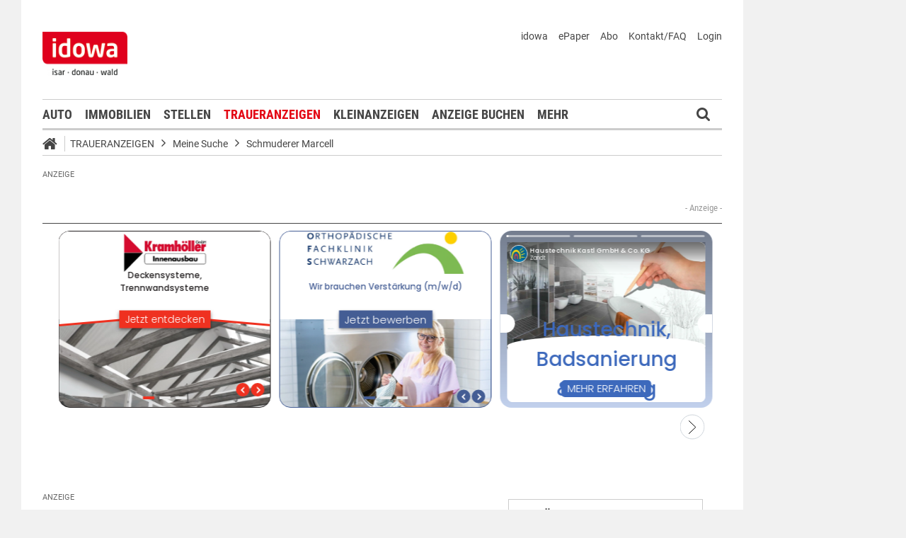

--- FILE ---
content_type: text/html;charset=UTF-8
request_url: https://markt.idowa.de/traueranzeigen/traueranzeige/familienanzeigen/todesanzeigen/f2f298be-a624-4903-ad2b-05f4d6ab3444.html
body_size: 37752
content:




 <!DOCTYPE html><html lang="de"> <head> <meta charset="UTF-8"><title>Traueranzeige Familienanzeigen / Todesanzeigen - idowa Markt</title> <meta name="robots" content="index, follow"> <meta name="revisit-after" content="1 days"/><meta name="description" content="Finden Sie hier Traueranzeigen aus Ihrer Tageszeitung und Tipps im Trauerfall. Hinterlassen Sie den Verstorbenen noch eine letzte Nachricht."/><meta name="keywords" content="Trauermarkt"/><meta property="og:image" content="//markt.idowa.de/visible/production/fast/0/2019/2/28/wjBI2Q/1152055/tall.jpg"/><meta property="og:image:width" content="null"/><meta property="og:image:height" content="null"/><meta property="og:title" content="Traueranzeige (1045340) - Familienanzeigen / Todesanzeigen"/><meta property="og:url" content="https://markt.idowa.de/traueranzeigen/traueranzeige/familienanzeigen/todesanzeigen/f2f298be-a624-4903-ad2b-05f4d6ab3444.html"/><meta property="og:type" content="website"/><meta property="twitter:card" content="Traueranzeige (1045340) - Familienanzeigen / Todesanzeigen"/><meta property="twitter:site" content="@idowa"/><meta property="twitter:image:src" content="//markt.idowa.de/visible/production/fast/0/2019/2/28/wjBI2Q/1152055/tall.jpg"/><meta name="robots" content="index,follow"/><link rel="canonical" href="https://markt.idowa.de/traueranzeigen/traueranzeige/familienanzeigen/todesanzeigen/f2f298be-a624-4903-ad2b-05f4d6ab3444.html" /><link rel="stylesheet" type="text/css" href="/global/css/dynamic.css?appearanceName=idowa_markt&amp;modelName=CSS&amp;layoutId=18&amp;timestamp=1765276609&amp;strutsAction=display.do"/><link rel="shortcut icon" type="image/x-icon" href="/global/images/favicon.ico?appearanceName=idowa_markt&amp;output=web&amp;timestamp=1768204064729"/><link rel="apple-touch-icon" href="/global/images/apple-touch-icon.png?appearanceName=idowa_markt&amp;output=web&amp;timestamp=1768204064729"/><link rel="preload" href="https://data-7b4229ab74.idowa.de/iomm/latest/manager/base/es6/bundle.js" as="script" id="IOMmBundle"><link rel="preload" href="https://data-7b4229ab74.idowa.de/iomm/latest/bootstrap/loader.js" as="script"><script type="text/javascript" src="https://data-7b4229ab74.idowa.de/iomm/latest/bootstrap/loader.js" data-cmp-custom-vendor="954" data-cmp-script></script><script rel="preload" href="https://data-7b4229ab74.idowa.de/iomm/latest/manager/base/es6/bundle.js" data-cmp-custom-vendor="954" data-cmp-script></script> <script type="text/javascript" src="https://cdn.opencmp.net/tcf-v2/cmp-stub-latest.js" id="open-cmp-stub" data-activation-key="" data-domain="idowa.de"></script> <script type="text/javascript" charset="utf-8" src="/core/global/js/jquery.js"></script> <script type="text/javascript" charset="utf-8" src="/core/global/js/json.js"></script><script type="text/javascript" charset="utf-8" src="/global/js/dynamic.js?appearanceName=idowa_markt&amp;modelName=JS&amp;layoutId=18&amp;timestamp=1765276609&amp;strutsAction=display.do"></script><link rel="dns-prefetch" href="//markt.idowa.de"><link rel="preconnect" href="//markt.idowa.de"> </head> <body> 
            
            
                
            
         <script type="text/javascript" id="trfAdSetup" async data-traffectiveConf='{ "targeting": [ {"key":"zone","values":null,"value":"trauer"}, {"key":"pagetype","values":null,"value":"ressort"}, {"key":"idowa-ort","values":null,"value":"trauer"} ] ,"dfpAdUrl" : "/307308315,21818029449/markt.idowa.de/trauer" }' src="//cdntrf.com/markt.idowa.js"></script> <div class="statistic"> 
         
        
             
        

        <script type="text/javascript" data-cmp-custom-vendor="954" data-cmp-script>
            var iam_data = {cp: "10-1-2-1-1-2-2-41"}
            IOMm('configure', {st: "idowa", dn: "data-7b4229ab74.idowa.de", mh:5});
            IOMm('pageview', iam_data);
        </script>

        <!-- Google tag (gtag.js) -->
        <script async src="https://www.googletagmanager.com/gtag/js?id=G-TPQ1NT2S43" data-cmp-custom-vendor="871" data-cmp-script></script>
        <script data-cmp-custom-vendor="871" data-cmp-script>
            window.dataLayer = window.dataLayer || [];
            function gtag(){dataLayer.push(arguments);}
            gtag('js', new Date());

            gtag('config', 'G-TPQ1NT2S43');
        </script>
    </div> <div class="layout"> <script type="text/javascript"> var layout = new Layout(); </script> <div id="content_42" class="column" style="margin: 0px 0px 0px 0px;width:1220px;"> <div class="template"> <div id="content_44" class="column" style="margin: 0px 0px 0px 0px;width:1020px;"> <div class="special"> <div class="box" style="margin:30px 30px 0px 30px"> <div style="padding:0px 0px 0px 0px"> <!-- INCLUDE START Quellcode-Box --> <script>		window.onload = (event) => {		let comobox = document.querySelector(".department > .combobox.arrow");		comobox.addEventListener('click', setPonterEvent);	function setPonterEvent() {		document.querySelector(".bannerTall > div > img").style.pointerEvents = 'none';	}};</script> <!-- INCLUDE END --> </div> </div> </div> <div class="special"> <div class="box" style="margin:0px 0px 0px 0px"> <div style="padding:0px 0px 0px 0px"> <!-- INCLUDE START Banner oben --> <div class="bannerTop" align="right"> <div id="content-111"> <script type="text/javascript"> banner.insert(111, 4, null, self, "markt.idowa.de", window.document, 90); </script> </div></div> <script type="text/javascript"> /* OMS */ var adl_sb_table = $("#adl_sb_table"); if (adl_sb_table.length > 0) { adl_sb_table.width($("#content-111").width()); } </script> <!-- INCLUDE END --> </div> </div> </div> <div class="special"> <div class="box" style="margin:0px 0px 0px 0px"> <div style="padding:0px 0px 0px 0px"> <!-- INCLUDE START Menü oben --> <div class="menuTop" id="menuTop_49_8"> <div class="top"> <ul> <li class="first"> <a href="https://www.idowa.de"><span>idowa</span></a> </li> <li> <a href="https://kis.mga.de/bestellung/einzelverkauf/auswahl"><span>ePaper</span></a> </li> <li> <a href="https://kis.mga.de"><span>Abo</span></a> </li> <li> <a href="/startseite/kontakt-faq"><span>Kontakt/FAQ</span></a> </li> 


<li>
    
    
        <a href="https://sso.mga.de/authorization?response_type=code&client_id=ZYJA68EHDOB3IG4W&scope=client&redirect_uri=https://markt.idowa.de/traueranzeigen/traueranzeige/familienanzeigen/todesanzeigen/f2f298be-a624-4903-ad2b-05f4d6ab3444.html"><span>Login</span></a>
    
</li> </ul> <div class="clear"></div> <a class="logo" href="//www.idowa.de"><span>Zum Nachrichtenportal</span></a><img class="print-logo" src="/custom/web/special/root/content/menu/top/images/logo.jpg" alt="logo"/> <br class="clear"/> </div> <div class="navigation"> <div class="logo_fixed"><a href="//www.idowa.de/"><span>Zum Nachrichtenportal</span><img src="/custom/web/special/root/content/menu/top/images/logo.jpg"/></a></div> <ul> <li class="home_fixed"> <a href="/" title="Startseite"> <i class="fa fa-home" aria-hidden="true"></i> </a> </li> <li ><a href="/automarkt" title="Auto">Auto</a></li> <li ><a href="https://zuhause.idowa.de/" title="Immobilien">Immobilien</a></li> <li ><a href="https://jobs.idowa.de" title="Stellen">Stellen</a></li> <li class="selected"><a href="/traueranzeigen" title="Traueranzeigen">Traueranzeigen</a></li> <li ><a href="/kleinanzeigen" title="Kleinanzeigen">Kleinanzeigen</a></li> <li ><a href="/anzeige-buchen" title="Anzeige buchen">Anzeige buchen</a></li> <li class="submenu last"><span>Mehr <i class="fa fa-chevron-down" aria-hidden="true"></i></span> <ul class="submenu"> <li ><a href="/herzliche-anzeigen" title="Herzliche Anzeigen">Herzliche Anzeigen</a></li> <li ><a href="/babyreich" title="Babyreich">Babyreich</a></li> <li ><a href="/chiffre-anzeigen" title="Chiffre-Anzeigen">Chiffre-Anzeigen</a></li> <li ><a href="/gesundheit" title="Gesundheit">Gesundheit</a></li> <li ><a href="/branchenbuch" title="Branchenbuch">Branchenbuch</a></li> <li ><a href="/heizoel" title="Heizölportal">Heizölportal</a></li> <li ><a href="/sonderthemen" title="Sonderthemen">Sonderthemen</a></li> <li ><a href="https://kis.mga.de" title="Abonnement">Abonnement</a></li> <li class="last"><a href="/mediadaten" title="Mediadaten">Mediadaten</a></li> </ul> </li> </ul> <div class="search" onclick="searchTop()"> <i class="fa fa-search"></i> </div> <div class="open"> <form id="form_49" action="/traueranzeigen/suche" method="post"> <div id="field_49_1" class="field"><div onclick="field.onClick(this)" class="input"><input onfocus="field.onFocus(this)" type="text" value="" name="search" onblur="field.onBlur(this)" onkeypress="return field.onKeyPressField(event,this,false,'submitSearch')" placeholder="Suchbegriff oder Anzeigen-ID"/></div><div class="message up"><div class="arrow"></div><div class="list"></div></div><div class="lock"></div></div> <a id="submitSearch" class="submit" href="javascript:send('submitSearch')" title="Suchen"> Suchen </a> <input type="hidden" name="PACKAGES" value=""/><input type="hidden" name="BUTTON" value=""/><input type="hidden" name="contentId" value="49"/></form> </div> </div> <div class="clear"></div> <div class="breadCrumb" id="bottom"> <ul class="breadcrumb-list"> <li class="home"> <a href="/" title="Startseite"> <i class="fa fa-home" aria-hidden="true"></i> </a> </li> <li class="item"> <a href="/traueranzeigen" target="_self" title="Traueranzeigen">Traueranzeigen</a> </li> <li class="item"> <i class="icon-angle-right"></i><a href="https://markt.idowa.de/traueranzeigen/traueranzeige" target="_self" title="Meine Suche">Meine Suche</a> </li> <li class="item"> <i class="icon-angle-right"></i><a href="/traueranzeigen/traueranzeige/familienanzeigen/todesanzeigen/f2f298be-a624-4903-ad2b-05f4d6ab3444.html" target="_self" title="Schmuderer Marcell">Schmuderer Marcell</a> </li> </ul></div></div> <script type="text/javascript"> var menuTop_49_8 = new MenuTop({contentId:49, specialId:8}); </script> <!-- INCLUDE END --> </div> </div> </div> <div class="special"> <div class="box" style="margin:0px 0px 0px 0px"> <div style="padding:0px 0px 0px 0px"> <!-- SPECIAL START SsoAutoLogin --> <div></div> <!-- SPECIAL END --> </div> </div> </div> <div class="special"> <div class="box" style="margin:20px 0px 0px 0px"> <div style="padding:0px 0px 0px 0px"> <!-- INCLUDE START Traueranzeigen Suche NOT FOUND --> <!-- INCLUDE END --> </div> </div> </div> <div class="special"> <div class="box" style="margin:10px 0px 0px 0px"> <div style="padding:0px 0px 0px 0px"> <!-- INCLUDE START Banner Billboard --> <div class="bannerContent"> <span class="aXvertisement">Anzeige</span> <div id="content-8349"> <script type="text/javascript"> banner.insert(8349, 1, null, self, "markt.idowa.de", window.document);document.write('<div id="traffective-ad-Billboard" style=\'display: none;\' class="Billboard"></div>'); </script> </div></div> <!-- INCLUDE END --> </div> </div> </div> <div class="special"> <div class="box" style="margin:30px 30px 0px 30px"> <div style="padding:0px 0px 0px 0px"> <!-- INCLUDE START Quellcode-Box --> <script async id="trm-ad-banderol-banderol_sbt_default-7b4a12200a33679ccede7078e96d6f20e3f811c0" type="text/javascript" src='https://d.smartico.one/get/wg/7b4a12200a33679ccede7078e96d6f20e3f811c0?scriptid=trm-ad-banderol-banderol_sbt_default-7b4a12200a33679ccede7078e96d6f20e3f811c0'></script> <!-- INCLUDE END --> </div> </div> </div> <div class="template"> <div id="content_47" class="column" style="margin: 30px 0px 0px 30px;width:620px;"> <div class="special"> <div class="box" style="margin:0px 0px 0px 0px"> <div style="padding:0px 0px 0px 0px"> <!-- INCLUDE START Banner Content Fullbanner --> <div class="bannerContent"> <span class="aXvertisement">Anzeige</span> <div id="content-4159"> <script type="text/javascript"> banner.insert(4159, 28, null, self, "markt.idowa.de", window.document);document.write('<div id="traffective-ad-Fullbanner_1" style=\'display: none;\' class="Fullbanner_1"></div>'); </script> </div></div> <!-- INCLUDE END --> </div> </div> </div> <div class="special"> <div class="box" style="margin:0px 0px 15px 0px"> <div style="padding:0px 0px 10px 0px"> <!-- SPECIAL START Traueranzeigen --> 





    <form id="form_110" action="/traueranzeigen/traueranzeige" method="post">
        <div class="aXvertisement">
            <h1>Schmuderer Marcell</h1>
            <div class="messages"><br/></div><script type="text/javascript">
 var action = new Action();
action.insertFields({});
var validator_110_1 = new Validator({identification:"_110", name:"validator_110_1", map:{"onBlur":true,"onSubmit":true,"fields":{"dateUntil":{"types":{},"label":"bis","ajax":true},"dateFrom":{"types":{},"label":"von","ajax":true}}}});
</script>

                

            
                <div id="imagebox_110_1" class="imageBox"><div class="area" style="height:398px"><img onmousedown="return false" onmousemove="return false" src="//markt.idowa.de/visible/production/fast/0/2019/2/28/wjBI2Q/1152055/tall.jpg" alt=""/><div class="loading"></div><div class="center"></div><div class="radar" style="width:100px;height:100px;"><img src="//markt.idowa.de/visible/production/fast/0/2019/2/28/wjBI2Q/1152055/medium.gif"/><div class="frame" onmousedown="return false" onmousemove="return false"></div></div><div class="slider"><a title="Vergrößern" onmousedown="return false" onmousemove="return false" class="plus"></a><a title="Verkleinern" onmousedown="return false" onmousemove="return false" class="minus"></a><a title="Ziehen zum Zoomen" onmousedown="return false" onmousemove="return false" class="button"></a></div></div><script type="text/javascript">var imagebox_110_1 = new ImageBox({name: "imagebox_110_1", width:1477, height:788, radar:true});
</script></div>
            
            <div class="info">
                <p>
                        <br/><br/>

                    
                </p>
            </div>
        </div>
        <script type="text/javascript">
            var advertisement = new Advertisement({
                advertisementId:175365,
                website: '/traueranzeigen/traueranzeige'
            });
        </script>
        
        
        
        
    <input type="hidden" name="PACKAGES" value=""/><input type="hidden" name="BUTTON" value=""/><input type="hidden" name="contentId" value="110"/></form>



 <!-- SPECIAL END --> </div> </div> </div> <div class="special"> <div class="box" style="margin:0px 0px 15px 0px"> <div style="padding:0px 0px 0px 0px"> <!-- SPECIAL START Kommentare --> 



    <div class="comments">
        <script type="text/javascript">
            var comment_ = new Comment({output:"web", commentDataId:nullIf(), total:nullIf(), dataId:nullIf(), button1: nullIf(),button2: nullIf(), button3: nullIf(), button4: nullIf()});
        </script>
        <h2>Kondolenzbuch</h2>
        <p>Das Kondolenzbuch bietet Ihnen die Möglichkeit Ihr Beileid und Ihr Mitgefühl auszudrücken. Zeigen Sie Ihre Anteilnahme für einen Trauerfall und kondolieren Sie hier.</p><br />
        <form id="form_132" action="/traueranzeigen/traueranzeige/familienanzeigen/todesanzeigen/f2f298be-a624-4903-ad2b-05f4d6ab3444.html" method="post">
            
            
                <div class="button login"><button type="submit" name="button" onclick="$(this).parents('.button').eq(0).addClass('bounced');" value="Eintrag schreiben"><span class="text">Eintrag schreiben</span></button><div class="lock"></div></div>
            
            
            <br/>
            


<div id="comments_">
    
    
    <input type="hidden" name="community" value="true"/>
</div>
            
        <input type="hidden" name="PACKAGES" value=""/><input type="hidden" name="BUTTON" value=""/><input type="hidden" name="SUBMIT" value="traueranzeigen/traueranzeige/familienanzeigen/todesanzeigen/f2f298be-a624-4903-ad2b-05f4d6ab3444.html"/><input type="hidden" name="contentId" value="132"/></form>
    <br class="clear" />
</div>

 <!-- SPECIAL END --> </div> </div> </div> <div class="message red"> <div class="box" style="margin:0px 0px 20px 0px"> <div style="padding:0px 0px 0px 0px"> <div class="text"><p><b>Es werden Ihnen keine Anzeigen/Inhalte angezeigt?</b><br/>Grund hierf&uuml;r k&ouml;nnte ein aktiver AdBlocker/Scripte-Blocker oder die nicht erteilte Zustimmung zum Cookie Tracking sein.<br/>Bitte <a href="//markt.idowa.de/download/2021/01/25/adblocker.pdf">deaktivieren Sie</a> zun&auml;chst in Ihren Browser-Einstellungen den AdBlocker!<br/><br/>Weitere Informationen finden Sie <a href="https://markt.idowa.de/traueranzeigen/informationen" target="_blank">hier.</a></p></div> <br class="clear"/> </div></div> <span class="clear"></span> </div> <div class="template"> <script type="text/javascript"> layout.init(); </script> <div id="content_2596" class="column" style="margin: 0px 0px 0px 0px;width:300px;"> <div class="message border"> <div class="box" style="margin:0px 0px 20px 0px"> <div style="padding:0px 0px 0px 0px"> <div class="cover center" style="width:298px;height:180px;margin:0px 0px 15px 0px"> <a href="/traueranzeigen/artikel/2015/06/24/wenn-ein-leben-endet/338b9cac-3822-4138-882d-648f0eb69067.html" title="Wenn ein Leben endet ..."> <img src="https://markt.idowa.de/visible/production/fast/0/2019/11/12/ujj40Q/2108688/flexible.jpg" width="298" height="180" alt="Wenn ein Leben endet ..." border="0"/> </a> <span class="buttons"> </span> </div> <h1 class="headline"><a href="/traueranzeigen/artikel/2015/06/24/wenn-ein-leben-endet/338b9cac-3822-4138-882d-648f0eb69067.html" style="text-transform: none;color: #454545;font-size: 19.6px;line-height: 24px;letter-spacing: normal;padding: 0 15px;background: #fff;width: calc(100% - 30px); border-left: 1px solid #ccc;border-right: 1px solid #ccc;display: block;margin: 0 0 -1px 0;" title="Wenn ein Leben endet ...">Wenn ein Leben endet ...</a></h1> <span class="underline" style="border: none;padding: 0 15px;margin: 5px 0 -10px 0;left: 0;width: calc(100% - 30px);">Todesanzeigen & Sterbebilder</span> <div class="text"><p>Der Tod eines geliebten Menschen ist immer ein schwerer Schlag. Wichtig ist es, bei allen Formalit&auml;ten im Zusammenhang mit der Beerdigung kompetente und einf&uuml;hlsame Menschen zur Seite zu haben, die einen leiten.</p></div> <br class="clear"/> </div></div> <span class="clear"></span> </div> <div class="message border"> <div class="box" style="margin:0px 0px 20px 0px"> <div style="padding:0px 0px 0px 0px"> <div class="cover left" style="width:300px;height:140px;margin:0px 0px 15px 0px;overflow: hidden;width: 100%;"> <a href="/traueranzeigen/artikel/2016/09/15/schneller-beistand-im-trauerfall/448acd5e-65ce-4833-80d5-89386c5a6b9c.html" title="Beistand im Trauerfall"> <img src="https://markt.idowa.de/visible/production/fast/0/2016/9/15/eetoZM/524315/flexible.jpg" width="300" height="140" alt="Beistand im Trauerfall" border="0"/> </a> <span class="buttons"> </span> </div> <h2 class="headline"><a href="/traueranzeigen/artikel/2016/09/15/schneller-beistand-im-trauerfall/448acd5e-65ce-4833-80d5-89386c5a6b9c.html" title="Beistand im Trauerfall">Beistand im Trauerfall</a></h2> <div class="text">Immer mehr Gesch&auml;fte werden heutzutage im Internet abgewickelt - selbst in einem so sensiblen Bereich wie dem Bestattungswesen.</div> <br class="clear"/> </div></div> <span class="clear"></span> </div> <script type="text/javascript"> layout.add(2596); </script> </div> <div id="content_2599" class="column" style="margin: 0px 0px 0px 17px;width:300px;"> <div class="message border"> <div class="box" style="margin:0px 0px 20px 0px"> <div style="padding:0px 0px 0px 0px"> <div class="cover center" style="width:298px;height:180px;margin:0px 0px 15px 0px"> <a href="/traueranzeigen/artikel/2015/06/24/abschied-von-einem-geliebten-menschen/60fa76c2-c8ca-4f99-aa1e-57e1a69c23b7.html" title="Abschied von einem geliebten Menschen"> <img src="https://markt.idowa.de/visible/production/fast/0/2019/11/12/ujj40Q/2108687/flexible.jpg" width="298" height="180" alt="Abschied von einem geliebten Menschen" border="0"/> </a> <span class="buttons"> </span> </div> <h1 class="headline"><a href="/traueranzeigen/artikel/2015/06/24/abschied-von-einem-geliebten-menschen/60fa76c2-c8ca-4f99-aa1e-57e1a69c23b7.html" style="text-transform: none;color: #454545;font-size: 19.6px;line-height: 24px;letter-spacing: normal;padding: 0 15px;background: #fff;width: calc(100% - 30px); border-left: 1px solid #ccc;border-right: 1px solid #ccc;display: block;margin: 0 0 -1px 0;" title="Abschied von einem geliebten Menschen">Abschied von einem geliebten Menschen</a></h1> <span class="underline" style="border: none;padding: 0 15px;margin: 5px 0 -10px 0;left: 0;width: calc(100% - 30px);">Bestattungen organisieren</span> <div class="text"><p>Aloisa Samberger ist Fachfrau f&uuml;r Bestattungen im Raum Straubing und kann weiterhelfen, wenn Hinterbliebene bei ihr Rat suchen. &quot;Zuerst einmal m&uuml;ssen wir auf die Trauernden eingehen&quot;, betont sie.</p></div> <br class="clear"/> </div></div> <span class="clear"></span> </div> <div class="message border"> <div class="box" style="margin:0px 0px 20px 0px"> <div style="padding:0px 0px 0px 0px"> <div class="cover left" style="width:300px;height:140px;margin:0px 0px 15px 0px;overflow: hidden;width: 100%;"> <a href="/traueranzeigen/artikel/2016/09/15/der-abschied-wird-individueller/4bff93c8-7c87-4fbe-8aa7-d8ee16bbad27.html" title="Abschied wird individueller"> <img src="https://markt.idowa.de/visible/production/fast/0/2016/9/15/eetoZM/524327/flexible.jpg" width="300" height="140" alt="Abschied wird individueller" border="0"/> </a> <span class="buttons"> </span> </div> <h2 class="headline"><a href="/traueranzeigen/artikel/2016/09/15/der-abschied-wird-individueller/4bff93c8-7c87-4fbe-8aa7-d8ee16bbad27.html" title="Abschied wird individueller">Abschied wird individueller</a></h2> <div class="text">Aus Krematoriumsasche kann nun sogar ein Diamant gepresst werden, der als Familienerbst&uuml;ck weitergegeben wird.</div> <br class="clear"/> </div></div> <span class="clear"></span> </div> <script type="text/javascript"> layout.add(2599); </script> </div> <script type="text/javascript"> layout.update(); </script> </div> <br class="clear"/> </div> <div id="content_48" class="column" style="margin: 30px 0px 0px 38px;width:302px;"> <div class="special"> <div class="box" style="margin:4px 0px 15px 0px"> <div style="padding:0px 0px 0px 0px"> <!-- SPECIAL START Traueranzeigen (Details) --> 




    <form id="form_126" action="/traueranzeigen/traueranzeige/familienanzeigen/todesanzeigen/f2f298be-a624-4903-ad2b-05f4d6ab3444.html" method="post">
        <div class="button button left"><button type="button" onclick="$(this).parents('.button').eq(0).addClass('bounced');self.location.href='/traueranzeigen/traueranzeige?back=1'" value="Zurück zu den Suchergebnissen"><span class="text">Zurück zu den Suchergebnissen</span></button><div class="lock"></div></div>
    <input type="hidden" name="PACKAGES" value=""/><input type="hidden" name="BUTTON" value=""/><input type="hidden" name="SUBMIT" value="traueranzeigen/traueranzeige/familienanzeigen/todesanzeigen/f2f298be-a624-4903-ad2b-05f4d6ab3444.html"/><input type="hidden" name="contentId" value="132"/></form>
    <div id="advertisement_details">
        <h2>Details</h2>
        <div class="details">
            <span class="date">
                <svg xmlns="http://www.w3.org/2000/svg" height="16" viewBox="0 0 24 24"><path d="M9 10H7v2h2v-2m4 0h-2v2h2v-2m4 0h-2v2h2v-2m2-7h-1V1h-2v2H8V1H6v2H5a2 2 0 0 0-2 2v14a2 2 0 0 0 2 2h14a2 2 0 0 0 2-2V5a2 2 0 0 0-2-2m0 16H5V8h14v11z"/></svg>
                23.02.2019
            </span>
            
                <span class="city">
                    <svg xmlns="http://www.w3.org/2000/svg" height="16" viewBox="0 0 24 24" width="16" class="place"><path d="M12 2C8.13 2 5 5.13 5 9c0 5.25 7 13 7 13s7-7.75 7-13c0-3.87-3.13-7-7-7zm0 9.5c-1.38 0-2.5-1.12-2.5-2.5s1.12-2.5 2.5-2.5 2.5 1.12 2.5 2.5-1.12 2.5-2.5 2.5z"></path><path d="M0 0h24v24H0z" fill="none"></path></svg>
                    93480 
                     Hohenwarth
                </span>
            
            <span class="views">
                <svg xmlns="http://www.w3.org/2000/svg" height="16" viewBox="0 0 24 24"><path d="M12 9a3 3 0 0 0-3 3a3 3 0 0 0 3 3a3 3 0 0 0 3-3a3 3 0 0 0-3-3m0 8a5 5 0 0 1-5-5a5 5 0 0 1 5-5a5 5 0 0 1 5 5a5 5 0 0 1-5 5m0-12.5C7 4.5 2.73 7.61 1 12c1.73 4.39 6 7.5 11 7.5s9.27-3.11 11-7.5c-1.73-4.39-6-7.5-11-7.5z"/></svg>
                2177x angesehen
            </span>
            <span class="category">
                <svg xmlns="http://www.w3.org/2000/svg" height="16" viewBox="0 0 24 24"><path d="M16.23 18L12 15.45L7.77 18l1.12-4.81l-3.73-3.23l4.92-.42L12 5l1.92 4.53l4.92.42l-3.73 3.23L16.23 18M12 2C6.47 2 2 6.5 2 12a10 10 0 0 0 10 10a10 10 0 0 0 10-10A10 10 0 0 0 12 2z"/><rect x="0" y="0" width="24" height="24" fill="none" /></svg>
                Familienanzeigen / Todesanzeigen
            </span>
            
                <span class="editions">
                    <svg xmlns="http://www.w3.org/2000/svg" height="16" viewBox="0 0 24 24"><path d="M16 15H9v-2h7m3-2H9V9h10m0-2H9V5h10m2-4H7c-1.11 0-2 .89-2 2v14a2 2 0 0 0 2 2h14c1.11 0 2-.89 2-2V3a2 2 0 0 0-2-2M3 5v16h16v2H3a2 2 0 0 1-2-2V5h2z"/><rect x="0" y="0" width="24" height="24" fill="none"/></svg>
                    Erschienen in den Zeitungsausgaben:
                    <ul>
                        
                            <li>Straubinger Tagblatt</li>
                        
                            <li> Kötztinger Zeitung</li>
                        
                            <li> Chamer Zeitung</li>
                        
                    </ul>
                </span>
            
        </div>
        <div class="icons">
            <form id="form_126" action="/traueranzeigen/traueranzeige/familienanzeigen/todesanzeigen/f2f298be-a624-4903-ad2b-05f4d6ab3444.html" method="post">
                <div class="button print"><button type="button" onclick="window.print()" value=""><span class="text"></span></button><div class="lock"></div></div>
                <span class="window" id="window_126_1"><div class="button envelope"><button type="button" onclick="window_126_1.open()" value=""><span class="text"></span></button><div class="lock"></div></div><span class="cover" onclick="window_126_1.close()"><span></span></span><span class="box" style="width:498px"><iframe width="498" marginheight="0" marginwidth="0" frameborder="0"></iframe><span class="loading" onmousedown="return false" onmousemove="return false"></span></span></span><script type="text/javascript">
var window_126_1 = new Window({name:"window_126_1", appearanceName:"idowa_markt", systemId:10, outputId:1, output:"web", contentId:132, root:"traueranzeigen", url:"/web/frame/advertisement/advertisement/suggest.do?advertisementModelId=1&advertisementId=175365&link=/traueranzeigen/traueranzeige/familienanzeigen/todesanzeigen/f2f298be-a624-4903-ad2b-05f4d6ab3444.html"});</script>
            <input type="hidden" name="PACKAGES" value=""/><input type="hidden" name="BUTTON" value=""/><input type="hidden" name="SUBMIT" value="traueranzeigen/traueranzeige/familienanzeigen/todesanzeigen/f2f298be-a624-4903-ad2b-05f4d6ab3444.html"/><input type="hidden" name="contentId" value="132"/></form>
            
                <a href="http://www.facebook.com/dialog/feed?app_id=130044187075334&link=http%3A%2F%2Fmarkt.idowa.de%2Ftraueranzeigen%2Ftraueranzeige%2Ffamilienanzeigen%2Ftodesanzeigen%2Ff2f298be-a624-4903-ad2b-05f4d6ab3444.html&picture=http%3A%2F%2Fmarkt.idowa.de%2Fvisible%2Fproduction%2Ffast%2F0%2F2019%2F2%2F28%2FwjBI2Q%2F1152055%2Fmedium.gif&name=Traueranzeige+aus+der+Kategorie+%22Todesanzeigen%22&caption=+&description=&message=Schaut+mal+was+ich+auf+idowa+Markt+gefunden+habe...&redirect_uri=http%3A%2F%2Fmarkt.idowa.de%2Ftraueranzeigen%2Ftraueranzeige%2Ffamilienanzeigen%2Ftodesanzeigen%2Ff2f298be-a624-4903-ad2b-05f4d6ab3444.html" class="social-icon facebook" target="new" title="facebook"></a>
            
            
                <a href="http://twitter.com/share?original_referer=http%3A%2F%2Fmarkt.idowa.de%2Ftraueranzeigen%2Ftraueranzeige%2Ffamilienanzeigen%2Ftodesanzeigen%2Ff2f298be-a624-4903-ad2b-05f4d6ab3444.html&related=idowa&text=Traueranzeige+aus+der+Kategorie+%22Todesanzeigen%22%20%7C%20idowa+Markt&url=http%3A%2F%2Fmarkt.idowa.de%2Ftraueranzeigen%2Ftraueranzeige%2Ffamilienanzeigen%2Ftodesanzeigen%2Ff2f298be-a624-4903-ad2b-05f4d6ab3444.html&via=idowa" class="social-icon twitter" target="new" title="twitter"></a>
            
            <div class="clear"></div>
        </div>
    </div>
 <!-- SPECIAL END --> </div> </div> </div> <div class="special red"> <div class="box" style="margin:0px 0px 20px 0px"> <div style="padding:0px 0px 0px 0px"> <!-- SPECIAL START Abteilungsfinder --> 









<div id="departmentFinder_4405_66" class="departmentFinder">
    <form id="form_4405" action="/traueranzeigen/traueranzeige/familienanzeigen/todesanzeigen/f2f298be-a624-4903-ad2b-05f4d6ab3444.html" method="post">
        
            <div class="departmentImage">
                <img src="//markt.idowa.de/visible/production/fast/0/2016/1/15/ch9AC5/8569/file.jpg"/>
            </div>
        

        
            <h2>Ihr persönlicher Ansprechpartner</h2>
            <div class="departments"></div>

            <div class="buttons">
                <div class="button red disabled"><button type="submit" name="button" onclick="$(this).parents('.button').eq(0).addClass('bounced');" value="Ansprechpartner anzeigen"><span class="text">Ansprechpartner anzeigen</span></button><div class="lock"></div></div>
            </div>
       
        
        
        
        <script type="text/javascript">
            var departmentFinder_4405 = new DepartmentFinder({contentId:4405, specialId:66, departmentId:nullIf(7)});
        </script>
        
        <input type="hidden" name="departmentId" value="" id="departmentId"/>
    <input type="hidden" name="PACKAGES" value=""/><input type="hidden" name="BUTTON" value=""/><input type="hidden" name="SUBMIT" value="traueranzeigen/traueranzeige/familienanzeigen/todesanzeigen/f2f298be-a624-4903-ad2b-05f4d6ab3444.html"/><input type="hidden" name="contentId" value="4405"/></form>
 </div> <!-- SPECIAL END --> </div> </div> </div> <div class="special"> <div class="box" style="margin:0px 0px 15px 0px"> <div style="padding:0px 0px 0px 0px"> <!-- INCLUDE START Banner Rectangle --> <div class="bannerTall"> <span>Anzeige</span> <span class="aXvertisement">Anzeige</span> <div id="content-4375"> <script type="text/javascript"> banner.insert(4375, 10, null, self, "markt.idowa.de", window.document, 250);document.write('<div id="traffective-ad-Rectangle_1" style=\'display: none;\' class="Rectangle_1"></div>'); </script> </div></div> <!-- INCLUDE END --> </div> </div> </div> <div class="message border"> <div class="box" style="margin:0px 0px 20px 0px"> <div style="padding:0px 0px 0px 0px"> <div class="cover left" style="width:298px;height:180px;margin:0px 0px 0px 0px"> <a target="_blank" href="https://blaetterkatalog.mga.de/katalog/idowa/mediadaten/20260101_traueranzeigen_broschüre_/index.html" title=""> <img src="https://markt.idowa.de/visible/production/fast/0/2025/12/9/Ukts1r/3134973/flexible.jpg" width="298" height="180" alt="" border="0"/> </a> <span class="buttons"> </span> </div> <div class="text"><h2>Musterheft f&uuml;r Traueranzeigen</h2><p>Informationen zur Ver&ouml;ffentlichung von Traueranzeigen in der Tageszeitung</p></div> <form id="form_1318" action="/traueranzeigen/traueranzeige/familienanzeigen/todesanzeigen/f2f298be-a624-4903-ad2b-05f4d6ab3444.html" method="post"> <div class="button"><button type="button" onclick="$(this).parents('.button').eq(0).addClass('bounced');self.location.href='https://blaetterkatalog.mga.de/katalog/idowa/mediadaten/20260101_traueranzeigen_broschüre_/index.html'" value="Zum Musterheft"><span class="text">Zum Musterheft</span></button><div class="lock"></div></div> <input type="hidden" name="PACKAGES" value=""/><input type="hidden" name="BUTTON" value=""/><input type="hidden" name="SUBMIT" value="traueranzeigen/traueranzeige/familienanzeigen/todesanzeigen/f2f298be-a624-4903-ad2b-05f4d6ab3444.html"/><input type="hidden" name="contentId" value="4375"/></form> <br class="clear"/> </div></div> <span class="clear"></span> </div> <div class="special"> <div class="box" style="margin:0px 0px 15px 0px"> <div style="padding:0px 0px 0px 0px"> <!-- INCLUDE START Banner Rectangle --> <div class="bannerTall"> <span>Anzeige</span> <span class="aXvertisement">Anzeige</span> <div id="content-6660"> <script type="text/javascript"> banner.insert(6660, 13, null, self, "markt.idowa.de", window.document, 250);document.write('<div id="traffective-ad-Rectangle_2" style=\'display: none;\' class="Rectangle_2"></div>'); </script> </div></div> <!-- INCLUDE END --> </div> </div> </div> <div class="message red"> <div class="box" style="margin:0px 0px 20px 0px"> <div style="padding:0px 0px 0px 0px"> <div class="cover left" style="width:298px;height:180px;margin:0px 0px 0px 0px"> <a href="/traueranzeigen/informationen" title=""> <img src="https://markt.idowa.de/visible/production/fast/0/2019/11/12/J5wwgH/2108771/flexible.jpg" width="298" height="180" alt="" border="0"/> </a> <span class="buttons"> </span> </div> <div class="text"><h3>Haben Sie Ihre Traueranzeige nicht gefunden?</h3></div> <form id="form_10108" action="/traueranzeigen/traueranzeige/familienanzeigen/todesanzeigen/f2f298be-a624-4903-ad2b-05f4d6ab3444.html" method="post"> <div class="button"><button type="button" onclick="$(this).parents('.button').eq(0).addClass('bounced');self.location.href='/traueranzeigen/informationen'" value="Hier klicken"><span class="text">Hier klicken</span></button><div class="lock"></div></div> <input type="hidden" name="PACKAGES" value=""/><input type="hidden" name="BUTTON" value=""/><input type="hidden" name="SUBMIT" value="traueranzeigen/traueranzeige/familienanzeigen/todesanzeigen/f2f298be-a624-4903-ad2b-05f4d6ab3444.html"/><input type="hidden" name="contentId" value="6660"/></form> <br class="clear"/> </div></div> <span class="clear"></span> </div> </div> </div> <br class="clear"/> <div class="special"> <div class="box" style="margin:0px 0px 0px 0px"> <div style="padding:0px 0px 0px 0px"> <!-- INCLUDE START Banner Footer --> <div class="bannerContent"> <span class="aXvertisement">Anzeige</span> <div id="content-3865"> <script type="text/javascript"> banner.insert(3865, 192, null, self, "markt.idowa.de", window.document);document.write('<div id="traffective-ad-Footer_1" style=\'display: none;\' class="Footer_1"></div>'); </script> </div></div> <!-- INCLUDE END --> </div> </div> </div> <div class="special"> 





     <div class="box" style="margin:30px 0px 0px 0px"> <div style="padding:0px 0px 0px 0px"> <!-- INCLUDE START Menü unten --> <div id="menuBottom_50_10" class="menuBottom"> <div class="sitemap"> <div class="list"> <span class="headline ">idowa Markt</span> <ul class="menu"> <li class="item "><a href="/automarkt">Auto</a></li> <li class="item "><a href="/immobilien">Immobilien</a></li> <li class="item "><a href="/stellenmarkt">Stellen</a></li> <li class="item selected"><a href="/traueranzeigen">Traueranzeigen</a></li> <li class="item "><a href="/kleinanzeigen">Kleinanzeigen</a></li> <li class="item "><a href="/anzeige-buchen">Anzeige buchen</a></li> <li class="item "><a href="/herzliche-anzeigen">Herzliche Anzeigen</a></li> <li class="item "><a href="/babyreich">Babyreich</a></li> <li class="item "><a href="/chiffre-anzeigen">Chiffre-Anzeigen</a></li> <li class="item "><a href="/gesundheit">Gesundheit</a></li> <li class="item "><a href="/branchenbuch">Branchenbuch</a></li> <li class="item "><a href="/heizoel">Heizölportal</a></li> <li class="item "><a href="/sonderthemen">Sonderthemen</a></li> <li class="item "><a href="/abonnement">Abonnement</a></li> <li class="item "><a href="/mediadaten">Mediadaten</a></li> </ul> </div> <br class="clear"/> </div> <div class="menuFooter"> <ul class="menu"> <li class="item first"><a href="/startseite/datenschutz">Datenschutz</a></li> <li class="item"><a href="/startseite/impressum">Impressum</a></li> <li class="item"><a href="/startseite/agb">AGB</a></li> <li class="item"><a href="/startseite/nutzungsbedingungen">Nutzungsbedingungen</a></li> <li class="item"><a href="/startseite/widerrufsbelehrung">Widerrufsbelehrung</a></li> </ul> <div class="clear"></div> <div class="copyright"> <span>© 2026 Mediengruppe Straubinger Tagblatt / Landshuter Zeitung</span> <div class="toTop"> <a href="#top" title="Seitenanfang"><i class="icon-angle-up"></i></a> </div> </div> </div></div><script type="text/javascript"> var menuBottom_50_10 = new MenuBottom({contentId:50, specialId:10});</script> <!-- INCLUDE END --> </div> </div> 
 </div> </div> <div id="content_45" class="column" style="margin: 0px 0px 0px 0px"> <div class="special"> <div class="box" style="margin:0px 0px 0px 0px"> <div style="padding:0px 0px 0px 0px"> <!-- INCLUDE START Banner rechts --> <div class="bannerRight"> <div id="content-898"> <script type="text/javascript"> banner.insert(898, 4, null, self, "markt.idowa.de", window.document, 600);document.write('<div id="traffective-ad-Skyscraper" style=\'display: none;\' class="Skyscraper"></div><div id="traffective-ad-Interstitial_1" style=\'display: none;\' class="Interstitial_1"></div>'); </script> </div></div> <!-- INCLUDE END --> </div> </div> </div> </div> </div> <br class="clear"/> </div> </div> </body></html>

<!-- localhost:8110 17.01.2026 03:55:06 seconds -->        